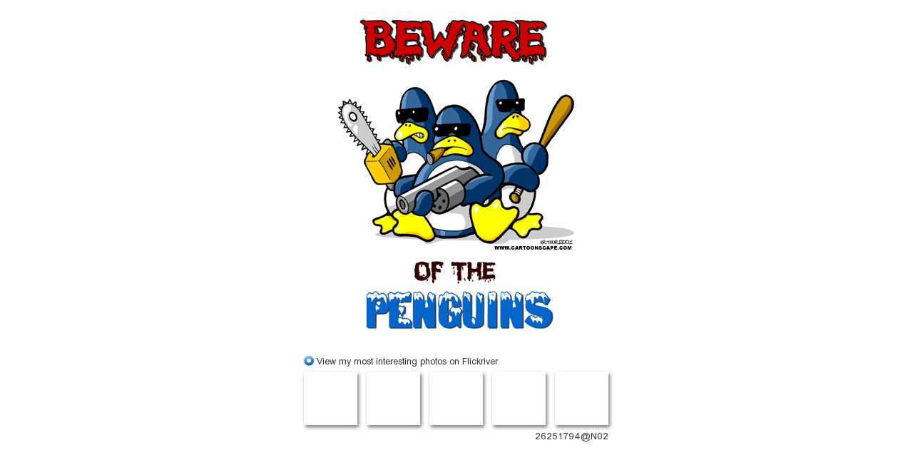

--- FILE ---
content_type: text/html
request_url: http://www.armagon.net/
body_size: 312
content:
<HTML>
<HEAD><TITLE>Maybe COMING SOON</TITLE></HEAD>
<BODY><center><img src=penguins.gif alt=beware of penguins>
<br>
<a href="http://www.flickriver.com/photos/greypeanut/popular-interesting/"><img src="http://www.flickriver.com/badge/user/all/interesting/shuffle/medium-horiz/ffffff/333333/26251794@N02.jpg" border="0" alt="peter.guyan - View my most interesting photos on Flickriver" title="peter.guyan - View my most interesting photos on Flickriver"/></a>
</BODY>
</HTML>
